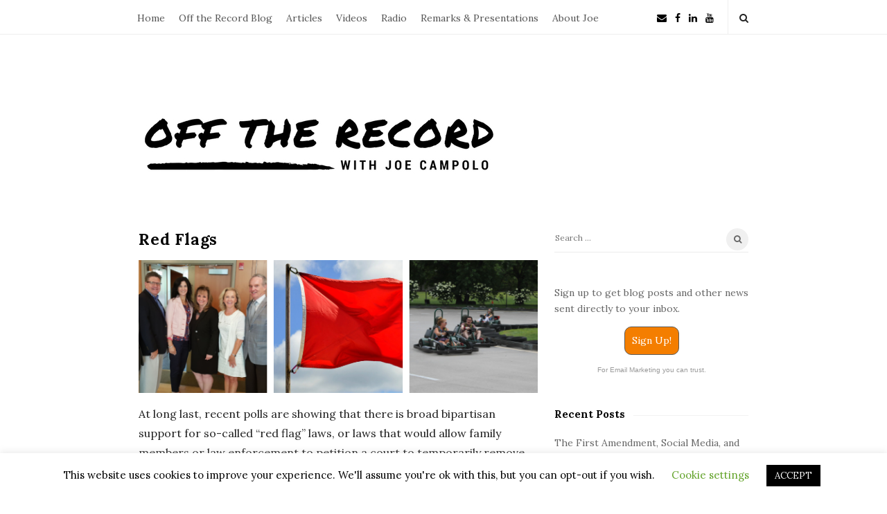

--- FILE ---
content_type: text/html; charset=UTF-8
request_url: https://joecampolo.com/2019/08/26/red-flags/
body_size: 16122
content:
<!DOCTYPE html>
<html lang="en-US" class="no-js">
	<head>
		<meta charset="UTF-8">
		<meta name="viewport" content="width=device-width, initial-scale=1, maximum-scale=1">
		<meta http-equiv="X-UA-Compatible" content="IE=edge">
		<link rel="profile" href="https://gmpg.org/xfn/11">
		<link rel="pingback" href="https://joecampolo.com/xmlrpc.php">
				<!--[if lt IE 9]>
		<script src="https://joecampolo.com/wp-content/themes/writing/js/html5.js"></script>
		<![endif]-->
		<script>(function(){document.documentElement.className='js'})();</script>

		<meta name='robots' content='index, follow, max-image-preview:large, max-snippet:-1, max-video-preview:-1' />

	<!-- This site is optimized with the Yoast SEO plugin v22.8 - https://yoast.com/wordpress/plugins/seo/ -->
	<title>Red Flags - Joe Campolo</title>
	<link rel="canonical" href="https://joecampolo.com/2019/08/26/red-flags/" />
	<meta property="og:locale" content="en_US" />
	<meta property="og:type" content="article" />
	<meta property="og:title" content="Red Flags - Joe Campolo" />
	<meta property="og:description" content="At long last, recent polls are showing that there is broad bipartisan support for so-called &#8220;red flag&#8221; laws, or laws that would allow family members or law enforcement to petition a court to temporarily remove firearms from individuals who are seen to be a risk to themselves or others. When I appeared on Jay Oliver&#8217;s show on LI News Radio shortly after the tragedies in Texas and Ohio, we discussed these proposed laws, the recent shootings, and the gun control debate. Some highlights from our discussion: An American tragedy.&nbsp;Mental health issues are no more common here than anywhere else; it is our access to guns that causes us to have the most mass shootings. That’s easy to say, but when we look at our laws and rights, it isn’t so simple to solve. American citizens have a constitutional right to possess firearms. That’s a fact. But where do we draw the line? The right to bear arms doesn’t mean right to an arsenal.&nbsp;Protecting your home with a single handgun is one thing, but no one should have a right to build an arsenal capable of murdering an entire crowd of people. To shut down or not to shut down?&nbsp;As 8chan [&hellip;]" />
	<meta property="og:url" content="https://joecampolo.com/2019/08/26/red-flags/" />
	<meta property="og:site_name" content="Joe Campolo" />
	<meta property="article:published_time" content="2019-08-26T17:04:53+00:00" />
	<meta property="article:modified_time" content="2019-08-26T18:17:22+00:00" />
	<meta property="og:image" content="https://joecampolo.com/wp-content/uploads/2019/08/otr-8.26.19.png" />
	<meta property="og:image:width" content="600" />
	<meta property="og:image:height" content="200" />
	<meta property="og:image:type" content="image/png" />
	<meta name="author" content="Joe Campolo" />
	<meta name="twitter:card" content="summary_large_image" />
	<meta name="twitter:label1" content="Written by" />
	<meta name="twitter:data1" content="Joe Campolo" />
	<meta name="twitter:label2" content="Est. reading time" />
	<meta name="twitter:data2" content="4 minutes" />
	<script type="application/ld+json" class="yoast-schema-graph">{"@context":"https://schema.org","@graph":[{"@type":"WebPage","@id":"https://joecampolo.com/2019/08/26/red-flags/","url":"https://joecampolo.com/2019/08/26/red-flags/","name":"Red Flags - Joe Campolo","isPartOf":{"@id":"https://joecampolo.com/#website"},"primaryImageOfPage":{"@id":"https://joecampolo.com/2019/08/26/red-flags/#primaryimage"},"image":{"@id":"https://joecampolo.com/2019/08/26/red-flags/#primaryimage"},"thumbnailUrl":"https://joecampolo.com/wp-content/uploads/2019/08/otr-8.26.19.png","datePublished":"2019-08-26T17:04:53+00:00","dateModified":"2019-08-26T18:17:22+00:00","author":{"@id":"https://joecampolo.com/#/schema/person/c69e9e15b54bd72929e7331018bf6ad8"},"breadcrumb":{"@id":"https://joecampolo.com/2019/08/26/red-flags/#breadcrumb"},"inLanguage":"en-US","potentialAction":[{"@type":"ReadAction","target":["https://joecampolo.com/2019/08/26/red-flags/"]}]},{"@type":"ImageObject","inLanguage":"en-US","@id":"https://joecampolo.com/2019/08/26/red-flags/#primaryimage","url":"https://joecampolo.com/wp-content/uploads/2019/08/otr-8.26.19.png","contentUrl":"https://joecampolo.com/wp-content/uploads/2019/08/otr-8.26.19.png","width":600,"height":200,"caption":"otr 8.26.19"},{"@type":"BreadcrumbList","@id":"https://joecampolo.com/2019/08/26/red-flags/#breadcrumb","itemListElement":[{"@type":"ListItem","position":1,"name":"Home","item":"https://joecampolo.com/"},{"@type":"ListItem","position":2,"name":"Red Flags"}]},{"@type":"WebSite","@id":"https://joecampolo.com/#website","url":"https://joecampolo.com/","name":"Joe Campolo","description":"Off the Record with Joe Campolo","potentialAction":[{"@type":"SearchAction","target":{"@type":"EntryPoint","urlTemplate":"https://joecampolo.com/?s={search_term_string}"},"query-input":"required name=search_term_string"}],"inLanguage":"en-US"},{"@type":"Person","@id":"https://joecampolo.com/#/schema/person/c69e9e15b54bd72929e7331018bf6ad8","name":"Joe Campolo","image":{"@type":"ImageObject","inLanguage":"en-US","@id":"https://joecampolo.com/#/schema/person/image/","url":"https://secure.gravatar.com/avatar/dd408d5523c25f3de74f3edcb22b72cd?s=96&d=mm&r=g","contentUrl":"https://secure.gravatar.com/avatar/dd408d5523c25f3de74f3edcb22b72cd?s=96&d=mm&r=g","caption":"Joe Campolo"},"url":"https://joecampolo.com/author/jcadmin/"}]}</script>
	<!-- / Yoast SEO plugin. -->


<link rel='dns-prefetch' href='//fonts.googleapis.com' />
<link rel="alternate" type="application/rss+xml" title="Joe Campolo &raquo; Feed" href="https://joecampolo.com/feed/" />
<link rel="alternate" type="application/rss+xml" title="Joe Campolo &raquo; Comments Feed" href="https://joecampolo.com/comments/feed/" />
<link rel="alternate" type="application/rss+xml" title="Joe Campolo &raquo; Red Flags Comments Feed" href="https://joecampolo.com/2019/08/26/red-flags/feed/" />
		<!-- This site uses the Google Analytics by ExactMetrics plugin v7.27.0 - Using Analytics tracking - https://www.exactmetrics.com/ -->
		<!-- Note: ExactMetrics is not currently configured on this site. The site owner needs to authenticate with Google Analytics in the ExactMetrics settings panel. -->
					<!-- No tracking code set -->
				<!-- / Google Analytics by ExactMetrics -->
		<script type="text/javascript">
/* <![CDATA[ */
window._wpemojiSettings = {"baseUrl":"https:\/\/s.w.org\/images\/core\/emoji\/15.0.3\/72x72\/","ext":".png","svgUrl":"https:\/\/s.w.org\/images\/core\/emoji\/15.0.3\/svg\/","svgExt":".svg","source":{"concatemoji":"https:\/\/joecampolo.com\/wp-includes\/js\/wp-emoji-release.min.js?ver=6.5.7"}};
/*! This file is auto-generated */
!function(i,n){var o,s,e;function c(e){try{var t={supportTests:e,timestamp:(new Date).valueOf()};sessionStorage.setItem(o,JSON.stringify(t))}catch(e){}}function p(e,t,n){e.clearRect(0,0,e.canvas.width,e.canvas.height),e.fillText(t,0,0);var t=new Uint32Array(e.getImageData(0,0,e.canvas.width,e.canvas.height).data),r=(e.clearRect(0,0,e.canvas.width,e.canvas.height),e.fillText(n,0,0),new Uint32Array(e.getImageData(0,0,e.canvas.width,e.canvas.height).data));return t.every(function(e,t){return e===r[t]})}function u(e,t,n){switch(t){case"flag":return n(e,"\ud83c\udff3\ufe0f\u200d\u26a7\ufe0f","\ud83c\udff3\ufe0f\u200b\u26a7\ufe0f")?!1:!n(e,"\ud83c\uddfa\ud83c\uddf3","\ud83c\uddfa\u200b\ud83c\uddf3")&&!n(e,"\ud83c\udff4\udb40\udc67\udb40\udc62\udb40\udc65\udb40\udc6e\udb40\udc67\udb40\udc7f","\ud83c\udff4\u200b\udb40\udc67\u200b\udb40\udc62\u200b\udb40\udc65\u200b\udb40\udc6e\u200b\udb40\udc67\u200b\udb40\udc7f");case"emoji":return!n(e,"\ud83d\udc26\u200d\u2b1b","\ud83d\udc26\u200b\u2b1b")}return!1}function f(e,t,n){var r="undefined"!=typeof WorkerGlobalScope&&self instanceof WorkerGlobalScope?new OffscreenCanvas(300,150):i.createElement("canvas"),a=r.getContext("2d",{willReadFrequently:!0}),o=(a.textBaseline="top",a.font="600 32px Arial",{});return e.forEach(function(e){o[e]=t(a,e,n)}),o}function t(e){var t=i.createElement("script");t.src=e,t.defer=!0,i.head.appendChild(t)}"undefined"!=typeof Promise&&(o="wpEmojiSettingsSupports",s=["flag","emoji"],n.supports={everything:!0,everythingExceptFlag:!0},e=new Promise(function(e){i.addEventListener("DOMContentLoaded",e,{once:!0})}),new Promise(function(t){var n=function(){try{var e=JSON.parse(sessionStorage.getItem(o));if("object"==typeof e&&"number"==typeof e.timestamp&&(new Date).valueOf()<e.timestamp+604800&&"object"==typeof e.supportTests)return e.supportTests}catch(e){}return null}();if(!n){if("undefined"!=typeof Worker&&"undefined"!=typeof OffscreenCanvas&&"undefined"!=typeof URL&&URL.createObjectURL&&"undefined"!=typeof Blob)try{var e="postMessage("+f.toString()+"("+[JSON.stringify(s),u.toString(),p.toString()].join(",")+"));",r=new Blob([e],{type:"text/javascript"}),a=new Worker(URL.createObjectURL(r),{name:"wpTestEmojiSupports"});return void(a.onmessage=function(e){c(n=e.data),a.terminate(),t(n)})}catch(e){}c(n=f(s,u,p))}t(n)}).then(function(e){for(var t in e)n.supports[t]=e[t],n.supports.everything=n.supports.everything&&n.supports[t],"flag"!==t&&(n.supports.everythingExceptFlag=n.supports.everythingExceptFlag&&n.supports[t]);n.supports.everythingExceptFlag=n.supports.everythingExceptFlag&&!n.supports.flag,n.DOMReady=!1,n.readyCallback=function(){n.DOMReady=!0}}).then(function(){return e}).then(function(){var e;n.supports.everything||(n.readyCallback(),(e=n.source||{}).concatemoji?t(e.concatemoji):e.wpemoji&&e.twemoji&&(t(e.twemoji),t(e.wpemoji)))}))}((window,document),window._wpemojiSettings);
/* ]]> */
</script>
<style id='wp-emoji-styles-inline-css' type='text/css'>

	img.wp-smiley, img.emoji {
		display: inline !important;
		border: none !important;
		box-shadow: none !important;
		height: 1em !important;
		width: 1em !important;
		margin: 0 0.07em !important;
		vertical-align: -0.1em !important;
		background: none !important;
		padding: 0 !important;
	}
</style>
<link rel='stylesheet' id='wp-block-library-css' href='https://joecampolo.com/wp-includes/css/dist/block-library/style.min.css?ver=6.5.7' type='text/css' media='all' />
<style id='classic-theme-styles-inline-css' type='text/css'>
/*! This file is auto-generated */
.wp-block-button__link{color:#fff;background-color:#32373c;border-radius:9999px;box-shadow:none;text-decoration:none;padding:calc(.667em + 2px) calc(1.333em + 2px);font-size:1.125em}.wp-block-file__button{background:#32373c;color:#fff;text-decoration:none}
</style>
<style id='global-styles-inline-css' type='text/css'>
body{--wp--preset--color--black: #000000;--wp--preset--color--cyan-bluish-gray: #abb8c3;--wp--preset--color--white: #ffffff;--wp--preset--color--pale-pink: #f78da7;--wp--preset--color--vivid-red: #cf2e2e;--wp--preset--color--luminous-vivid-orange: #ff6900;--wp--preset--color--luminous-vivid-amber: #fcb900;--wp--preset--color--light-green-cyan: #7bdcb5;--wp--preset--color--vivid-green-cyan: #00d084;--wp--preset--color--pale-cyan-blue: #8ed1fc;--wp--preset--color--vivid-cyan-blue: #0693e3;--wp--preset--color--vivid-purple: #9b51e0;--wp--preset--gradient--vivid-cyan-blue-to-vivid-purple: linear-gradient(135deg,rgba(6,147,227,1) 0%,rgb(155,81,224) 100%);--wp--preset--gradient--light-green-cyan-to-vivid-green-cyan: linear-gradient(135deg,rgb(122,220,180) 0%,rgb(0,208,130) 100%);--wp--preset--gradient--luminous-vivid-amber-to-luminous-vivid-orange: linear-gradient(135deg,rgba(252,185,0,1) 0%,rgba(255,105,0,1) 100%);--wp--preset--gradient--luminous-vivid-orange-to-vivid-red: linear-gradient(135deg,rgba(255,105,0,1) 0%,rgb(207,46,46) 100%);--wp--preset--gradient--very-light-gray-to-cyan-bluish-gray: linear-gradient(135deg,rgb(238,238,238) 0%,rgb(169,184,195) 100%);--wp--preset--gradient--cool-to-warm-spectrum: linear-gradient(135deg,rgb(74,234,220) 0%,rgb(151,120,209) 20%,rgb(207,42,186) 40%,rgb(238,44,130) 60%,rgb(251,105,98) 80%,rgb(254,248,76) 100%);--wp--preset--gradient--blush-light-purple: linear-gradient(135deg,rgb(255,206,236) 0%,rgb(152,150,240) 100%);--wp--preset--gradient--blush-bordeaux: linear-gradient(135deg,rgb(254,205,165) 0%,rgb(254,45,45) 50%,rgb(107,0,62) 100%);--wp--preset--gradient--luminous-dusk: linear-gradient(135deg,rgb(255,203,112) 0%,rgb(199,81,192) 50%,rgb(65,88,208) 100%);--wp--preset--gradient--pale-ocean: linear-gradient(135deg,rgb(255,245,203) 0%,rgb(182,227,212) 50%,rgb(51,167,181) 100%);--wp--preset--gradient--electric-grass: linear-gradient(135deg,rgb(202,248,128) 0%,rgb(113,206,126) 100%);--wp--preset--gradient--midnight: linear-gradient(135deg,rgb(2,3,129) 0%,rgb(40,116,252) 100%);--wp--preset--font-size--small: 13px;--wp--preset--font-size--medium: 20px;--wp--preset--font-size--large: 36px;--wp--preset--font-size--x-large: 42px;--wp--preset--spacing--20: 0.44rem;--wp--preset--spacing--30: 0.67rem;--wp--preset--spacing--40: 1rem;--wp--preset--spacing--50: 1.5rem;--wp--preset--spacing--60: 2.25rem;--wp--preset--spacing--70: 3.38rem;--wp--preset--spacing--80: 5.06rem;--wp--preset--shadow--natural: 6px 6px 9px rgba(0, 0, 0, 0.2);--wp--preset--shadow--deep: 12px 12px 50px rgba(0, 0, 0, 0.4);--wp--preset--shadow--sharp: 6px 6px 0px rgba(0, 0, 0, 0.2);--wp--preset--shadow--outlined: 6px 6px 0px -3px rgba(255, 255, 255, 1), 6px 6px rgba(0, 0, 0, 1);--wp--preset--shadow--crisp: 6px 6px 0px rgba(0, 0, 0, 1);}:where(.is-layout-flex){gap: 0.5em;}:where(.is-layout-grid){gap: 0.5em;}body .is-layout-flex{display: flex;}body .is-layout-flex{flex-wrap: wrap;align-items: center;}body .is-layout-flex > *{margin: 0;}body .is-layout-grid{display: grid;}body .is-layout-grid > *{margin: 0;}:where(.wp-block-columns.is-layout-flex){gap: 2em;}:where(.wp-block-columns.is-layout-grid){gap: 2em;}:where(.wp-block-post-template.is-layout-flex){gap: 1.25em;}:where(.wp-block-post-template.is-layout-grid){gap: 1.25em;}.has-black-color{color: var(--wp--preset--color--black) !important;}.has-cyan-bluish-gray-color{color: var(--wp--preset--color--cyan-bluish-gray) !important;}.has-white-color{color: var(--wp--preset--color--white) !important;}.has-pale-pink-color{color: var(--wp--preset--color--pale-pink) !important;}.has-vivid-red-color{color: var(--wp--preset--color--vivid-red) !important;}.has-luminous-vivid-orange-color{color: var(--wp--preset--color--luminous-vivid-orange) !important;}.has-luminous-vivid-amber-color{color: var(--wp--preset--color--luminous-vivid-amber) !important;}.has-light-green-cyan-color{color: var(--wp--preset--color--light-green-cyan) !important;}.has-vivid-green-cyan-color{color: var(--wp--preset--color--vivid-green-cyan) !important;}.has-pale-cyan-blue-color{color: var(--wp--preset--color--pale-cyan-blue) !important;}.has-vivid-cyan-blue-color{color: var(--wp--preset--color--vivid-cyan-blue) !important;}.has-vivid-purple-color{color: var(--wp--preset--color--vivid-purple) !important;}.has-black-background-color{background-color: var(--wp--preset--color--black) !important;}.has-cyan-bluish-gray-background-color{background-color: var(--wp--preset--color--cyan-bluish-gray) !important;}.has-white-background-color{background-color: var(--wp--preset--color--white) !important;}.has-pale-pink-background-color{background-color: var(--wp--preset--color--pale-pink) !important;}.has-vivid-red-background-color{background-color: var(--wp--preset--color--vivid-red) !important;}.has-luminous-vivid-orange-background-color{background-color: var(--wp--preset--color--luminous-vivid-orange) !important;}.has-luminous-vivid-amber-background-color{background-color: var(--wp--preset--color--luminous-vivid-amber) !important;}.has-light-green-cyan-background-color{background-color: var(--wp--preset--color--light-green-cyan) !important;}.has-vivid-green-cyan-background-color{background-color: var(--wp--preset--color--vivid-green-cyan) !important;}.has-pale-cyan-blue-background-color{background-color: var(--wp--preset--color--pale-cyan-blue) !important;}.has-vivid-cyan-blue-background-color{background-color: var(--wp--preset--color--vivid-cyan-blue) !important;}.has-vivid-purple-background-color{background-color: var(--wp--preset--color--vivid-purple) !important;}.has-black-border-color{border-color: var(--wp--preset--color--black) !important;}.has-cyan-bluish-gray-border-color{border-color: var(--wp--preset--color--cyan-bluish-gray) !important;}.has-white-border-color{border-color: var(--wp--preset--color--white) !important;}.has-pale-pink-border-color{border-color: var(--wp--preset--color--pale-pink) !important;}.has-vivid-red-border-color{border-color: var(--wp--preset--color--vivid-red) !important;}.has-luminous-vivid-orange-border-color{border-color: var(--wp--preset--color--luminous-vivid-orange) !important;}.has-luminous-vivid-amber-border-color{border-color: var(--wp--preset--color--luminous-vivid-amber) !important;}.has-light-green-cyan-border-color{border-color: var(--wp--preset--color--light-green-cyan) !important;}.has-vivid-green-cyan-border-color{border-color: var(--wp--preset--color--vivid-green-cyan) !important;}.has-pale-cyan-blue-border-color{border-color: var(--wp--preset--color--pale-cyan-blue) !important;}.has-vivid-cyan-blue-border-color{border-color: var(--wp--preset--color--vivid-cyan-blue) !important;}.has-vivid-purple-border-color{border-color: var(--wp--preset--color--vivid-purple) !important;}.has-vivid-cyan-blue-to-vivid-purple-gradient-background{background: var(--wp--preset--gradient--vivid-cyan-blue-to-vivid-purple) !important;}.has-light-green-cyan-to-vivid-green-cyan-gradient-background{background: var(--wp--preset--gradient--light-green-cyan-to-vivid-green-cyan) !important;}.has-luminous-vivid-amber-to-luminous-vivid-orange-gradient-background{background: var(--wp--preset--gradient--luminous-vivid-amber-to-luminous-vivid-orange) !important;}.has-luminous-vivid-orange-to-vivid-red-gradient-background{background: var(--wp--preset--gradient--luminous-vivid-orange-to-vivid-red) !important;}.has-very-light-gray-to-cyan-bluish-gray-gradient-background{background: var(--wp--preset--gradient--very-light-gray-to-cyan-bluish-gray) !important;}.has-cool-to-warm-spectrum-gradient-background{background: var(--wp--preset--gradient--cool-to-warm-spectrum) !important;}.has-blush-light-purple-gradient-background{background: var(--wp--preset--gradient--blush-light-purple) !important;}.has-blush-bordeaux-gradient-background{background: var(--wp--preset--gradient--blush-bordeaux) !important;}.has-luminous-dusk-gradient-background{background: var(--wp--preset--gradient--luminous-dusk) !important;}.has-pale-ocean-gradient-background{background: var(--wp--preset--gradient--pale-ocean) !important;}.has-electric-grass-gradient-background{background: var(--wp--preset--gradient--electric-grass) !important;}.has-midnight-gradient-background{background: var(--wp--preset--gradient--midnight) !important;}.has-small-font-size{font-size: var(--wp--preset--font-size--small) !important;}.has-medium-font-size{font-size: var(--wp--preset--font-size--medium) !important;}.has-large-font-size{font-size: var(--wp--preset--font-size--large) !important;}.has-x-large-font-size{font-size: var(--wp--preset--font-size--x-large) !important;}
.wp-block-navigation a:where(:not(.wp-element-button)){color: inherit;}
:where(.wp-block-post-template.is-layout-flex){gap: 1.25em;}:where(.wp-block-post-template.is-layout-grid){gap: 1.25em;}
:where(.wp-block-columns.is-layout-flex){gap: 2em;}:where(.wp-block-columns.is-layout-grid){gap: 2em;}
.wp-block-pullquote{font-size: 1.5em;line-height: 1.6;}
</style>
<link rel='stylesheet' id='cookie-law-info-css' href='https://joecampolo.com/wp-content/plugins/cookie-law-info/legacy/public/css/cookie-law-info-public.css?ver=3.2.4' type='text/css' media='all' />
<link rel='stylesheet' id='cookie-law-info-gdpr-css' href='https://joecampolo.com/wp-content/plugins/cookie-law-info/legacy/public/css/cookie-law-info-gdpr.css?ver=3.2.4' type='text/css' media='all' />
<link rel='stylesheet' id='asalah-lora-css' href='https://fonts.googleapis.com/css?family=Lora%3A400%2C700&#038;subset=latin%2Clatin-ext&#038;ver=6.5.7' type='text/css' media='all' />
<link rel='stylesheet' id='genericons-css' href='https://joecampolo.com/wp-content/themes/writing/genericons/genericons.css?ver=3.2' type='text/css' media='all' />
<link rel='stylesheet' id='bootstrap-css' href='https://joecampolo.com/wp-content/themes/writing/framework/bootstrap/css/bootstrap.css?ver=1' type='text/css' media='all' />
<link rel='stylesheet' id='fontawesome-css' href='https://joecampolo.com/wp-content/themes/writing/framework/font-awesome/css/font-awesome.min.css?ver=1' type='text/css' media='all' />
<link rel='stylesheet' id='asalah-plugins-css' href='https://joecampolo.com/wp-content/themes/writing/pluginstyle.css?ver=1' type='text/css' media='all' />
<link rel='stylesheet' id='asalah-style-css' href='https://joecampolo.com/wp-content/themes/writing-child/style.css?ver=6.5.7' type='text/css' media='all' />
<!--[if lt IE 9]>
<link rel='stylesheet' id='asalah-ie-css' href='https://joecampolo.com/wp-content/themes/writing/css/ie.css?ver=6.5.7' type='text/css' media='all' />
<![endif]-->
<script type="text/javascript" src="https://joecampolo.com/wp-includes/js/jquery/jquery.min.js?ver=3.7.1" id="jquery-core-js"></script>
<script type="text/javascript" src="https://joecampolo.com/wp-includes/js/jquery/jquery-migrate.min.js?ver=3.4.1" id="jquery-migrate-js"></script>
<script type="text/javascript" id="cookie-law-info-js-extra">
/* <![CDATA[ */
var Cli_Data = {"nn_cookie_ids":[],"cookielist":[],"non_necessary_cookies":[],"ccpaEnabled":"","ccpaRegionBased":"","ccpaBarEnabled":"","strictlyEnabled":["necessary","obligatoire"],"ccpaType":"gdpr","js_blocking":"","custom_integration":"","triggerDomRefresh":"","secure_cookies":""};
var cli_cookiebar_settings = {"animate_speed_hide":"500","animate_speed_show":"500","background":"#FFF","border":"#b1a6a6c2","border_on":"","button_1_button_colour":"#000","button_1_button_hover":"#000000","button_1_link_colour":"#fff","button_1_as_button":"1","button_1_new_win":"","button_2_button_colour":"#333","button_2_button_hover":"#292929","button_2_link_colour":"#444","button_2_as_button":"","button_2_hidebar":"","button_3_button_colour":"#000","button_3_button_hover":"#000000","button_3_link_colour":"#fff","button_3_as_button":"1","button_3_new_win":"","button_4_button_colour":"#000","button_4_button_hover":"#000000","button_4_link_colour":"#62a329","button_4_as_button":"","button_7_button_colour":"#61a229","button_7_button_hover":"#4e8221","button_7_link_colour":"#fff","button_7_as_button":"1","button_7_new_win":"","font_family":"inherit","header_fix":"","notify_animate_hide":"1","notify_animate_show":"","notify_div_id":"#cookie-law-info-bar","notify_position_horizontal":"right","notify_position_vertical":"bottom","scroll_close":"","scroll_close_reload":"","accept_close_reload":"","reject_close_reload":"","showagain_tab":"1","showagain_background":"#fff","showagain_border":"#000","showagain_div_id":"#cookie-law-info-again","showagain_x_position":"100px","text":"#000","show_once_yn":"","show_once":"10000","logging_on":"","as_popup":"","popup_overlay":"1","bar_heading_text":"","cookie_bar_as":"banner","popup_showagain_position":"bottom-right","widget_position":"left"};
var log_object = {"ajax_url":"https:\/\/joecampolo.com\/wp-admin\/admin-ajax.php"};
/* ]]> */
</script>
<script type="text/javascript" src="https://joecampolo.com/wp-content/plugins/cookie-law-info/legacy/public/js/cookie-law-info-public.js?ver=3.2.4" id="cookie-law-info-js"></script>
<script type="text/javascript" src="https://joecampolo.com/wp-content/themes/writing/js/modernizr.js?ver=1" id="asalah-modernizr-js"></script>
<link rel="https://api.w.org/" href="https://joecampolo.com/wp-json/" /><link rel="alternate" type="application/json" href="https://joecampolo.com/wp-json/wp/v2/posts/730" /><link rel="EditURI" type="application/rsd+xml" title="RSD" href="https://joecampolo.com/xmlrpc.php?rsd" />
<meta name="generator" content="WordPress 6.5.7" />
<link rel='shortlink' href='https://joecampolo.com/?p=730' />
<link rel="alternate" type="application/json+oembed" href="https://joecampolo.com/wp-json/oembed/1.0/embed?url=https%3A%2F%2Fjoecampolo.com%2F2019%2F08%2F26%2Fred-flags%2F" />
<link rel="alternate" type="text/xml+oembed" href="https://joecampolo.com/wp-json/oembed/1.0/embed?url=https%3A%2F%2Fjoecampolo.com%2F2019%2F08%2F26%2Fred-flags%2F&#038;format=xml" />
<style type="text/css" id="asalah_custom_style_code">@media screen and (min-width: 910px) {.container { width:910px; }}@media screen and (min-width: 1081px) {.wp-block-image.alignwide {margin-left: -85px;margin-right: -85px;}}@media screen and (max-width: 1080px) {.wp-block-image.alignwide,
									  .wp-block-embed.alignwide,
									  .wp-block-cover-image.alignwide,
									  .wp-block-cover.alignwide {margin-left: -45px;margin-right: -45px;}}@media screen and (max-width: 1010px) {.wp-block-image.alignwide,
									  .wp-block-embed.alignwide,
									  .wp-block-cover-image.alignwide,
									  .wp-block-cover.alignwide {margin-left: -25px;margin-right: -25px;}}@media screen and (max-width: 970px) {.wp-block-image.alignwide,
									  .wp-block-embed.alignwide,
									  .wp-block-cover-image.alignwide,
									  .wp-block-cover.alignwide {margin-left: 0px;margin-right: 0px;}}@media screen and (max-width: 910px) {.wp-block-image.alignwide,
									  .wp-block-embed.alignwide,
									  .wp-block-cover-image.alignwide,
									  .wp-block-cover.alignwide {margin-left: -45px;margin-right: -45px;}}@media screen and (max-width: 798px) {.wp-block-image.alignwide,
									  .wp-block-embed.alignwide,
									  .wp-block-cover-image.alignwide,
									  .wp-block-cover.alignwide {margin-left: 0px;margin-right: 0px;}}@media screen and (min-width: 992px) {.container {width: 910px;}.main_content.col-md-9.pull-right {padding-right: 15px;padding-left: 30px;}.side_content.col-md-3 {padding-left: 0;width: 295px;}.side_content.col-md-3.pull-left {padding-left: 15px;padding-right: 0;}}</style><link rel="icon" href="https://joecampolo.com/wp-content/uploads/2020/06/favicon-1-50x50.png" sizes="32x32" />
<link rel="icon" href="https://joecampolo.com/wp-content/uploads/2020/06/favicon-1.png" sizes="192x192" />
<link rel="apple-touch-icon" href="https://joecampolo.com/wp-content/uploads/2020/06/favicon-1.png" />
<meta name="msapplication-TileImage" content="https://joecampolo.com/wp-content/uploads/2020/06/favicon-1.png" />
	</head>
		<body data-rsssl=1 class="post-template-default single single-post postid-730 single-format-standard wp-embed-responsive">

					<!-- Load facebook SDK -->
			<div id="fb-root"></div>
			<script>
			jQuery(document).ready(function() {
								
					(function(d, s, id){
			     var js, fjs = d.getElementsByTagName(s)[0];
			     if (d.getElementById(id)) {return;}
			     js = d.createElement(s); js.id = id; js.async = true;
			     js.src = "//connect.facebook.net/en_US/sdk.js#xfbml=1&version=v2.11";
			     fjs.parentNode.insertBefore(js, fjs);
			   }(document, 'script', 'facebook-jssdk'));
			 });
			</script>
		    <!-- End Load facebook SDK -->
				<div id="page" class="hfeed site">

			<!-- start site main container -->
			<div class="site_main_container">
				<!-- header -->
					<header class="site_header">

						<!-- top menu area -->
								<div class="top_menu_wrapper">
			<div class="container">
				<div class="mobile_menu_button">
											<span class="mobile_menu_text">Menu</span>
											<div class="writing_mobile_icon"><span></span><span></span><span></span></div>
				</div><!-- end mobile_menu_button -->
							<div class="top_header_items_holder">
											<div class="main_menu pull-left">
							<div class="main_nav"><ul id="menu-main-navigation" class="nav navbar-nav"><li id="menu-item-88" class="menu-item menu-item-type-post_type menu-item-object-page menu-item-home menu-item-88 default_menu"><a href="https://joecampolo.com/">Home</a></li>
<li id="menu-item-788" class="menu-item menu-item-type-post_type menu-item-object-page menu-item-788 default_menu"><a href="https://joecampolo.com/off-the-record-2/">Off the Record Blog</a></li>
<li id="menu-item-33" class="menu-item menu-item-type-post_type menu-item-object-page menu-item-33 default_menu"><a href="https://joecampolo.com/articles/">Articles</a></li>
<li id="menu-item-390" class="menu-item menu-item-type-taxonomy menu-item-object-category menu-item-390 default_menu"><a href="https://joecampolo.com/category/videos/">Videos</a></li>
<li id="menu-item-288" class="menu-item menu-item-type-post_type menu-item-object-page menu-item-288 default_menu"><a href="https://joecampolo.com/radio/">Radio</a></li>
<li id="menu-item-531" class="menu-item menu-item-type-taxonomy menu-item-object-category menu-item-531 default_menu"><a href="https://joecampolo.com/category/remarks-presentations/">Remarks &#038; Presentations</a></li>
<li id="menu-item-36" class="menu-item menu-item-type-post_type menu-item-object-page menu-item-36 default_menu"><a href="https://joecampolo.com/about-joe-campolo/">About Joe</a></li>
</ul></div>						</div>
											<div class="header_icons pull-right text_right">

							<!-- start header social icons --> <div class="social_icons_list header_social_icons pull-left"><a rel="nofollow" data-custom="true" target="_blank" aria-label="facebook" href="https://www.facebook.com/cmmllp/" title="Facebook" class="social_icon social_facebook social_icon_facebook"><i class="fa fa-facebook"></i></a><a rel="nofollow" data-custom="true" target="_blank" aria-label="linkedin" href="https://www.linkedin.com/in/joe-campolo-37094a3/" title="Linked In" class="social_icon social_linkedin social_icon_linkedin"><i class="fa fa-linkedin"></i></a><a rel="nofollow" data-custom="true" target="_blank" aria-label="youtube" href="https://www.youtube.com/channel/UClsPitNL6f_mVgAqCN8cEcw" title="Youtube" class="social_icon social_youtube social_icon_youtube"><i class="fa fa-youtube"></i></a></div> <!-- end header social icons --> 								<!-- start search box -->
								<div class="header_search pull-right">
									<form class="search clearfix animated searchHelperFade" method="get" id="searchform" action="https://joecampolo.com/">
	<input class="col-md-12 search_text" id="appendedInputButton" placeholder="Hit enter to search" type="text" aria-label="Search" name="s">
	<input type="hidden" name="post_type" value="post" />
	<i class="fa fa-search"><input type="submit" aria-label="search button" class="search_submit" id="searchsubmit" value="" /></i>
</form>
								</div>
								<!-- end search box -->
													</div>
									</div> <!-- end .top_header_items_holder -->
			</div> <!-- end container -->
		</div>
								<!-- header logo wrapper -->
						<div class="header_logo_wrapper  ">
							<div class="container">
										<div class="logo_wrapper">
						<a class="asalah_logo default_logo retina_logo" title="Joe Campolo" href="https://joecampolo.com/" rel="home">
					<img  src="https://joecampolo.com/wp-content/uploads/2017/12/Off-the-record-white-background-1.jpg"  class="site_logo img-responsive site_logo_image pull-left clearfix" alt="Joe Campolo" />
				</a>
									<!-- Site name for screen-reader-text -->
					<h2 class="screen-reader-text site_logo site-title pull-left clearfix">Joe Campolo</h2>
							</div> <!-- logo_wrapper -->
									</div><!-- end container -->
						</div><!-- end .header_logo_wrapper -->

											</header><!-- header -->

				<!-- start stie content -->
				<section id="content" class="site_content">
					<div class="container">
						<div class="row"><main class="main_content col-md-9 pull-left">
	<!-- Start blog single wrapper div -->
	<div class="blog_posts_wrapper blog_single blog_posts_single">
		<div id="post-730" class="blog_post_container post-730 post type-post status-publish format-standard has-post-thumbnail hentry category-off-the-record" >

				<div class="blog_post clearfix">
					<div class="blog_post_title">
				<h1 class="entry-title title post_title">Red Flags</h1>			</div><!-- end blog_post_title -->
					<!-- Start entry-content div -->
				<div class="entry-content blog_post_text blog_post_description">
				
<div class="wp-block-image"><figure class="aligncenter"><img decoding="async" width="600" height="200" src="https://joecampolo.com/wp-content/uploads/2019/08/otr-8.26.19.png" alt="otr 8.26.19" class="wp-image-735" srcset="https://joecampolo.com/wp-content/uploads/2019/08/otr-8.26.19.png 600w, https://joecampolo.com/wp-content/uploads/2019/08/otr-8.26.19-300x100.png 300w" sizes="(max-width: 600px) 100vw, 600px" /></figure></div>



<p></p>



<p>At long last, recent polls are showing that there is broad bipartisan support for so-called &#8220;red flag&#8221; laws, or laws that would allow family members or law enforcement to petition a court to temporarily remove firearms from individuals who are seen to be a risk to themselves or others. When I appeared on Jay Oliver&#8217;s show on LI News Radio shortly after the tragedies in Texas and Ohio, we discussed these proposed laws, the recent shootings, and the gun control debate.</p>



<p>Some highlights from our discussion: </p>



<ul><li><strong>An American tragedy.</strong>&nbsp;Mental health issues are no more common here than anywhere else; it is our access to guns that causes us to have the most mass shootings. That’s easy to say, but when we look at our laws and rights, it isn’t so simple to solve. American citizens have a constitutional right to possess firearms. That’s a fact. But where do we draw the line?</li><li><strong>The right to bear arms doesn’t mean right to an arsenal.&nbsp;</strong>Protecting your home with a single handgun is one thing, but no one should have a right to build an arsenal capable of murdering an entire crowd of people.</li><li><strong>To shut down or not to shut down?</strong>&nbsp;As 8chan fuels the fire of hatred and violence, one side of the argument is to shut it down. But some disagree – the devil you know is better than the devil you don’t. Members of law enforcement have opined that it might be better to leave 8chan in place, because while the hatred is virulent, it’s out in the open. If you drive would-be perpetrators underground, by the time anyone is aware of what’s happening, it may be too late. Shutting these sites down is a double-edged sword.</li><li><strong>Bipartisan support is critical.</strong>&nbsp;Mass shootings continue to be frighteningly common, and we need a solution. The only way we will get anywhere is with bi-partisan support. The &#8220;red flag&#8221; concept is gaining traction, but how do we decide what is and is not a red flag? We’re going in the right direction, but we have quite a way to go before this is resolved.&nbsp;</li></ul>



<p><a href="https://soundcloud.com/jvcbroadcasting/joe-campolo-of-campolo-middleton-mccormick-live-on-li-in-the-am-w-jay-oliver-8-8-19">Here</a> is a link to the full radio show if you&#8217;d like to hear more. </p>



<p><strong>WINE OF THE WEEK</strong></p>



<div class="wp-block-image"><figure class="alignright is-resized"><img decoding="async" src="https://joecampolo.com/wp-content/uploads/2019/08/pavone.png" alt="" class="wp-image-731" width="40" height="145" srcset="https://joecampolo.com/wp-content/uploads/2019/08/pavone.png 165w, https://joecampolo.com/wp-content/uploads/2019/08/pavone-83x300.png 83w, https://joecampolo.com/wp-content/uploads/2019/08/pavone-110x400.png 110w" sizes="(max-width: 40px) 100vw, 40px" /></figure></div>



<p><a rel="noreferrer noopener" href="https://www.vivino.com/pavone-napa-valley-chardonnay/w/7119221?year=2015" target="_blank">Pavone Chardonnay, Russian River Valley, 2015 ($23.99):</a>&nbsp;If you’re looking for a classic California Chardonnay, look no further than this gem. It’s a refreshing blend of sweet pear and honeydew melon with a hint of floral, combined with a smooth pear and vanilla with a hint of butterscotch. Delicious! </p>



<p><strong>AROUND TOWN</strong></p>



<div class="wp-block-image"><figure class="alignleft is-resized"><img loading="lazy" decoding="async" src="https://joecampolo.com/wp-content/uploads/2019/08/LIRPC-Photo-7-11-19--1024x576.jpg" alt="" class="wp-image-732" width="288" height="161" srcset="https://joecampolo.com/wp-content/uploads/2019/08/LIRPC-Photo-7-11-19--1024x576.jpg 1024w, https://joecampolo.com/wp-content/uploads/2019/08/LIRPC-Photo-7-11-19--300x169.jpg 300w, https://joecampolo.com/wp-content/uploads/2019/08/LIRPC-Photo-7-11-19--768x432.jpg 768w, https://joecampolo.com/wp-content/uploads/2019/08/LIRPC-Photo-7-11-19--711x400.jpg 711w" sizes="(max-width: 288px) 100vw, 288px" /></figure></div>



<p><strong>Plans in Motion</strong>&nbsp;– I’m thrilled that last month, as part of a strategic regional business initiative spearheaded by&nbsp;<a rel="noreferrer noopener" href="https://www.hia-li.org/" target="_blank">HIA-LI</a>, the&nbsp;<a rel="noreferrer noopener" href="https://lirpc.org/" target="_blank">Long Island Regional Planning Council</a>&nbsp;approved consulting services to advance development of a new workforce training center at the Long Island Innovation Park at Hauppauge (formerly known as the Hauppauge Industrial Park). This newly designated “project of regional significance” makes the Park eligible for a host of grants and investment at a state level. Recognition of the tremendous economic impact of the Park is long overdue, and I’m grateful to the LIRPC for believing in our important work.&nbsp; </p>



<p><strong>Harnessing Support</strong>&nbsp;– I enjoyed a terrific lunch at&nbsp;<a rel="noreferrer noopener" href="http://restaurantmario.com/menu.html" target="_blank">Mario’s</a>&nbsp;recently with my good friends and clients&nbsp;<a rel="noreferrer noopener" href="https://www.linkedin.com/in/johnmiller001/" target="_blank">John Miller</a>&nbsp;of the&nbsp;<a rel="noreferrer noopener" href="https://www.guidedog.org/Default.aspx" target="_blank">Guide Dog Foundation</a><strong>&nbsp;</strong>and&nbsp;<a rel="noreferrer noopener" href="https://www.vetdogs.org/" target="_blank">America’s VetDogs</a>&nbsp;and&nbsp;<a rel="noreferrer noopener" href="https://www.linkedin.com/in/alangiaimis/" target="_blank">Al Giaimis</a>&nbsp;of&nbsp;<a rel="noreferrer noopener" href="https://www.signatureny.com/" target="_blank">Signature Bank</a>. I’m a new board member of GDF/VetDogs and Al is a longtime volunteer, so we enjoyed a productive discussion about how to strengthen business and philanthropic relationships. I look forward to working with both of them on these organizations’ critical work. </p>



<p><strong>We Are Family&nbsp;</strong>– On August 16, per CMM tradition, we closed the office at noon so our whole team and their families could enjoy the day together for a summer barbecue. We gathered at Country Fair Entertainment Park for summer food and drinks, games, face-painting, music, and some friendly competition. I’m always overwhelmed with a sense of pride when everyone’s beautiful families come together to celebrate. What a fantastic way to cap off a great summer.&nbsp; </p>



<figure class="wp-block-image"><img loading="lazy" decoding="async" width="1024" height="512" src="https://joecampolo.com/wp-content/uploads/2019/08/CMM-bbq-1024x512.png" alt="" class="wp-image-733" srcset="https://joecampolo.com/wp-content/uploads/2019/08/CMM-bbq.png 1024w, https://joecampolo.com/wp-content/uploads/2019/08/CMM-bbq-300x150.png 300w, https://joecampolo.com/wp-content/uploads/2019/08/CMM-bbq-768x384.png 768w, https://joecampolo.com/wp-content/uploads/2019/08/CMM-bbq-800x400.png 800w" sizes="(max-width: 1024px) 100vw, 1024px" /></figure>



<p><strong>Looking Ahead&nbsp;</strong>– How do you close the gap between results planned and results delivered? Join us on October 16 in our training center in Ronkonkoma for “<a rel="noreferrer noopener" href="https://www.eventbrite.com/e/execution-the-art-of-getting-things-done-tickets-66587110841" target="_blank">Execution: The Art of Getting Things Done</a>,” my take on Larry Bossidy and Ram Charan’s bestseller&nbsp;<em>Execution</em>. (Thanks to my friends at&nbsp;<a rel="noreferrer noopener" href="http://www.hkmassociates.com/" target="_blank">HKM Associates</a>&nbsp;and&nbsp;<a rel="noreferrer noopener" href="http://www.mfbcpa.com/" target="_blank">Markowitz, Fenelon &amp; Bank, LLP</a>&nbsp;for sponsoring.) We’ll take an in-depth look at how to get out there every day and implement the strategies to get things done. CMM Academy has provided a linear series of events for Long Island business leaders – from advanced negotiation to Marine Corps leadership principles to the management strategies of GE’s Jack Welch. Execution is the natural progression of these lessons, because no matter what we say or what we think, what truly matters is what we do.</p>



<p>I hope to see you there! </p>
<script type="text/javascript">(function(){var XHR = ( "onload" in new XMLHttpRequest() ) ? XMLHttpRequest : XDomainRequest;var xhr = new XHR();var url = "https://joecampolo.com/wp-admin/admin-ajax.php?action=ajax-hits-counter-increment&post_id=730&t=" + ( parseInt( new Date().getTime() ) ) + "&r=" + ( parseInt( Math.random() * 100000 ) );xhr.open("GET", url, true);xhr.setRequestHeader( "Cache-Control", "no-cache" );xhr.setRequestHeader( "Content-Type", "application/json" );xhr.timeout = 60000;xhr.send();xhr.onreadystatechange = function(){if( this.readyState != 4 ){return;}if( this.status && this.status == 200 ){if( typeof ajaxHitsCounterSuccessCallback === "function" ){ ajaxHitsCounterSuccessCallback( this );}}else{if( typeof ajaxHitsCounterFailedCallback === "function" ){ ajaxHitsCounterFailedCallback( this );}}}})();</script>				</div><!-- end entry-content div -->
					
					<div class="blog_post_control clearfix">

				        <div class="blog_post_control_item blog_post_share">
        	<span class="share_item share_sign"><i class="fa fa-share "></i></span>

					        	<span class="social_share_item_wrapper"><a rel="nofollow" aria-label="facebook" href="https://www.facebook.com/sharer/sharer.php?u=https://joecampolo.com/2019/08/26/red-flags/" class="share_item share_item_social share_facebook" onclick="window.open('https://www.facebook.com/sharer/sharer.php?u=https://joecampolo.com/2019/08/26/red-flags/', 'facebook-share-dialog', 'width=626,height=436');
                                return false;"><i class="fa fa-facebook"></i></a></span>
					
					        	<span class="social_share_item_wrapper"><a rel="nofollow" aria-label="twitter" href="https://twitter.com/share?url=https://joecampolo.com/2019/08/26/red-flags/" target="_blank" class="share_item share_item_social share_twitter"><i class="fa fa-twitter"></i></a></span>
					
					        	<span class="social_share_item_wrapper"><a rel="nofollow" aria-label="gplus" href="https://plus.google.com/share?url=https://joecampolo.com/2019/08/26/red-flags/" onclick="javascript:window.open(this.href,
                                        '', 'menubar=no,toolbar=no,resizable=yes,scrollbars=yes,height=600,width=600');
                                return false;" class="share_item share_item_social share_googleplus"><i class="fa fa-google-plus"></i></a></span>
					
					        	<span class="social_share_item_wrapper"><a rel="nofollow" aria-label="linkedin" href="https://www.linkedin.com/shareArticle?mini=true&amp;url=https://joecampolo.com/2019/08/26/red-flags/" target="_blank" class="share_item share_item_social share_linkedin"><i class="fa fa-linkedin"></i></a></span>
					
					        	<span class="social_share_item_wrapper"><a rel="nofollow" aria-label="pinterest" href="https://www.pinterest.com/pin/create/button/?url=https://joecampolo.com/2019/08/26/red-flags/&amp;media=https://joecampolo.com/wp-content/uploads/2019/08/otr-8.26.19.png&amp;description=Red%20Flags" class="share_item share_item_social share_pinterest" target="_blank"><i class="fa fa-pinterest"></i></a></span>
					
					
					
					
										
										
										
					
					
					
        </div>
        			</div><!-- end blog_post_control -->
		
		</div><!-- end blog_post -->
	</div><!-- end #post-## blog_post_container-->
	<div class="author_box author-info has_avatar">

			<div class="author-avatar">
			<a class="author-link" href="https://joecampolo.com/author/jcadmin/" rel="author">
			<img alt='Avatar for Joe Campolo' title='Gravatar for Joe Campolo' src='https://secure.gravatar.com/avatar/dd408d5523c25f3de74f3edcb22b72cd?s=80&#038;d=mm&#038;r=g' srcset='https://secure.gravatar.com/avatar/dd408d5523c25f3de74f3edcb22b72cd?s=160&#038;d=mm&#038;r=g 2x' class='avatar avatar-80 photo' height='80' width='80' loading='lazy' decoding='async'/>			</a>
		</div><!-- .author-avatar -->
	
	<div class="author-description author_text">

		<h3 class="author-title">
			<a class="author-link" href="https://joecampolo.com/author/jcadmin/" rel="author">
			Joe Campolo			</a>
		</h3>

		<p class="author-bio">
					</p><!-- .author-bio -->

				</div><!-- .author-description -->
</div><!-- .author-info -->
<section class='post_navigation'><div class='row'><h3 class="screen-reader-text">Post Navigation</h3>				<div class="post_navigation_item post_navigation_prev has_post_thumbnail  col-md-6">
					<a class="post_navigation_arrow" href="https://joecampolo.com/2019/07/30/20-veterans-a-day/" title="20 Veterans a Day" rel="prev">
					<i class="fa fa-angle-double-left"></i>
					</a>
					<div class="post_thumbnail_wrapper">
						<a href="https://joecampolo.com/2019/07/30/20-veterans-a-day/" title="20 Veterans a Day" rel="prev">
													<img width="60" height="20" src="https://joecampolo.com/wp-content/uploads/2019/07/otr-7.30.19.png" class="img-responsive wp-post-image" alt="Off the record" srcset=" " decoding="async" loading="lazy" />												</a>
					</div>
					<div class="post_info_wrapper">
						<a href="https://joecampolo.com/2019/07/30/20-veterans-a-day/" title="20 Veterans a Day" rel="prev">
						<span class="post_navigation_title title">Previous Post:</span>
						</a>
						<h4 class="title post_title"><a href="https://joecampolo.com/2019/07/30/20-veterans-a-day/">20 Veterans a Day</a></h4>
						<p></p>
					</div>
				</div>
								<div class="post_navigation_item post_navigation_next has_post_thumbnail pull-right col-md-6">
					<a class="post_navigation_arrow" href="https://joecampolo.com/2019/08/29/when-to-call-it-quits-in-negotiation/" title="When to Call it Quits in Negotiation" rel="next">
					<i class="fa fa-angle-double-right"></i>
					</a>
					<div class="post_thumbnail_wrapper">
						<a href="https://joecampolo.com/2019/08/29/when-to-call-it-quits-in-negotiation/" title="When to Call it Quits in Negotiation" rel="next">
													<img width="60" height="36" src="https://joecampolo.com/wp-content/uploads/2019/08/NEW-4.9.19-featured-images-22.jpg" class="img-responsive wp-post-image" alt="Discussion" srcset=" " decoding="async" loading="lazy" />												</a>
					</div>
					<div class="post_info_wrapper">
						<a href="https://joecampolo.com/2019/08/29/when-to-call-it-quits-in-negotiation/" title="When to Call it Quits in Negotiation" rel="next">
						<span class="post_navigation_title title">Next Post:</span>
						</a>
						<h4 class="title post_title"><a href="https://joecampolo.com/2019/08/29/when-to-call-it-quits-in-negotiation/">When to Call it Quits in Negotiation</a></h4>
						<p></p>
					</div>
				</div>
				</div></section><div class="post_related"><h3 class="related_title title">Related Posts:</h3><div class="row">					<div id="post-946" class="blog_post_container col-md-4 post-946 post type-post status-publish format-standard has-post-thumbnail hentry category-off-the-record" >

						<div class="blog_post clearfix">
							<a title="COVID-19: Braving the Storm" href="https://joecampolo.com/2020/04/13/covid-19-braving-the-storm/">
								
	<div class="blog_post_banner blog_post_image">
		<img width="455" height="310" src="https://joecampolo.com/wp-content/uploads/2020/04/thunderstorm-3440450_1920-455x310.jpg" class="attachment-masonry_blog size-masonry_blog wp-post-image" alt="Braving the Storm" decoding="async" loading="lazy" sizes="(min-width: 768px) 33.33vw, (min-width: 500px) 50vw, 100vw" />	</div><!-- .post-thumbnail -->

								</a>

							<div class="blog_post_title">
								<h4 class="entry-title title post_title"><a title="COVID-19: Braving the Storm" href="https://joecampolo.com/2020/04/13/covid-19-braving-the-storm/">COVID-19: Braving the Storm</a></h4>							</div>
							<div class="asalah_hidden_schemas" style="display:none;">
								<span class="blog_meta_item blog_meta_date"><span class="screen-reader-text"></span><time class="entry-date published updated" datetime="2020-04-13T20:16:50+00:00">April 13, 2020</time></span><span class="blog_meta_item blog_meta_author"><span class="author vcard"><a class="meta_author_avatar_url" href="https://joecampolo.com/author/jcadmin/"><img alt='Avatar for Joe Campolo' title='Gravatar for Joe Campolo' src='https://secure.gravatar.com/avatar/dd408d5523c25f3de74f3edcb22b72cd?s=25&#038;d=mm&#038;r=g' srcset='https://secure.gravatar.com/avatar/dd408d5523c25f3de74f3edcb22b72cd?s=50&#038;d=mm&#038;r=g 2x' class='avatar avatar-25 photo' height='25' width='25' loading='lazy' decoding='async'/></a> <a class="url fn n" href="https://joecampolo.com/author/jcadmin/">Joe Campolo</a></span></span>							</div>

						</div>
					</div><!-- #post-## -->
									<div id="post-25" class="blog_post_container col-md-4 post-25 post type-post status-publish format-standard has-post-thumbnail hentry category-off-the-record" >

						<div class="blog_post clearfix">
							<a title="Thoughts on the national moment of reckoning on sexual harassment" href="https://joecampolo.com/2017/12/01/thoughts-on-the-national-moment-of-reckoning-on-sexual-harassment/">
								
	<div class="blog_post_banner blog_post_image">
		<img width="455" height="200" src="https://joecampolo.com/wp-content/uploads/2017/12/Off-the-Record-12.1.17-455x200.png" class="attachment-masonry_blog size-masonry_blog wp-post-image" alt="three images consisting on Joe Campolo lecturing crowd, CMM team group around Thanksgiving table, Joe Campolo at podium speaking for panel discussion" decoding="async" loading="lazy" sizes="(min-width: 768px) 33.33vw, (min-width: 500px) 50vw, 100vw" />	</div><!-- .post-thumbnail -->

								</a>

							<div class="blog_post_title">
								<h4 class="entry-title title post_title"><a title="Thoughts on the national moment of reckoning on sexual harassment" href="https://joecampolo.com/2017/12/01/thoughts-on-the-national-moment-of-reckoning-on-sexual-harassment/">Thoughts on the national moment of reckoning on sexual harassment</a></h4>							</div>
							<div class="asalah_hidden_schemas" style="display:none;">
								<span class="blog_meta_item blog_meta_date"><span class="screen-reader-text"></span><time class="entry-date published updated" datetime="2017-12-01T18:41:27+00:00">December 1, 2017</time></span><span class="blog_meta_item blog_meta_author"><span class="author vcard"><a class="meta_author_avatar_url" href="https://joecampolo.com/author/jcadmin/"><img alt='Avatar for Joe Campolo' title='Gravatar for Joe Campolo' src='https://secure.gravatar.com/avatar/dd408d5523c25f3de74f3edcb22b72cd?s=25&#038;d=mm&#038;r=g' srcset='https://secure.gravatar.com/avatar/dd408d5523c25f3de74f3edcb22b72cd?s=50&#038;d=mm&#038;r=g 2x' class='avatar avatar-25 photo' height='25' width='25' loading='lazy' decoding='async'/></a> <a class="url fn n" href="https://joecampolo.com/author/jcadmin/">Joe Campolo</a></span></span>							</div>

						</div>
					</div><!-- #post-## -->
									<div id="post-453" class="blog_post_container col-md-4 post-453 post type-post status-publish format-standard has-post-thumbnail hentry category-off-the-record" >

						<div class="blog_post clearfix">
							<a title="Reflecting on Labor Day" href="https://joecampolo.com/2018/08/29/reflecting-on-labor-day/">
								
	<div class="blog_post_banner blog_post_image">
		<img width="455" height="200" src="https://joecampolo.com/wp-content/uploads/2018/08/8.30.18-455x200.png" class="attachment-masonry_blog size-masonry_blog wp-post-image" alt="3 images: golf trophy, train, and HIA-LI board meeting" decoding="async" loading="lazy" sizes="(min-width: 768px) 33.33vw, (min-width: 500px) 50vw, 100vw" />	</div><!-- .post-thumbnail -->

								</a>

							<div class="blog_post_title">
								<h4 class="entry-title title post_title"><a title="Reflecting on Labor Day" href="https://joecampolo.com/2018/08/29/reflecting-on-labor-day/">Reflecting on Labor Day</a></h4>							</div>
							<div class="asalah_hidden_schemas" style="display:none;">
								<span class="blog_meta_item blog_meta_date"><span class="screen-reader-text"></span><time class="entry-date published updated" datetime="2018-08-29T20:53:32+00:00">August 29, 2018</time></span><span class="blog_meta_item blog_meta_author"><span class="author vcard"><a class="meta_author_avatar_url" href="https://joecampolo.com/author/jcadmin/"><img alt='Avatar for Joe Campolo' title='Gravatar for Joe Campolo' src='https://secure.gravatar.com/avatar/dd408d5523c25f3de74f3edcb22b72cd?s=25&#038;d=mm&#038;r=g' srcset='https://secure.gravatar.com/avatar/dd408d5523c25f3de74f3edcb22b72cd?s=50&#038;d=mm&#038;r=g 2x' class='avatar avatar-25 photo' height='25' width='25' loading='lazy' decoding='async'/></a> <a class="url fn n" href="https://joecampolo.com/author/jcadmin/">Joe Campolo</a></span></span>							</div>

						</div>
					</div><!-- #post-## -->
				</div></div>	</div><!-- .blog_posts_wrapper -->
</main><!-- .main_content -->

			<aside class="side_content widget_area col-md-3 pull-right">
				<h3 class="screen-reader-text">Site Sidebar</h3>
	<div id="secondary" class="secondary">

					<div id="widget-area" class="widget-area" role="complementary">
				<div id="search-2" class="widget_container widget_content widget widget_search clearfix"><form role="search" class="search-form" method="get" action="https://joecampolo.com/">
	<label>
		<span class="screen-reader-text">Search for:</span>
		<input type="search" aria-label="Search" class="search-field" placeholder="Search ..." value="" name="s" title="Search for:">
	</label>
	<i class="search_submit_icon fa fa-search"><input type="submit" aria-label="Search" class="search-submit" value=""></i>
</form></div><div id="custom_html-2" class="widget_text widget_container widget_content widget widget_custom_html clearfix"><div class="textwidget custom-html-widget"><p>
	Sign up to get blog posts and other news sent directly to your inbox.
</p><!-- BEGIN: Constant Contact Email List Form Button --><div align="center"><a href="https://visitor.r20.constantcontact.com/d.jsp?llr=rkpfuwcab&amp;p=oi&amp;m=1102418459985&amp;sit=9mrdv48db&amp;f=33747f31-851b-4e48-90f5-99c6560a88d1" class="button" style="background-color: rgb(244, 126, 0); border: 1px solid rgb(91, 91, 91); color: rgb(255, 255, 255); display: inline-block; padding: 8px 10px; text-shadow: none; border-top-left-radius: 10px; border-top-right-radius: 10px; border-bottom-right-radius: 10px; border-bottom-left-radius: 10px;">Sign Up!</a><!-- BEGIN: Email Marketing you can trust --><div id="ctct_button_footer" align="center" style="font-family:Arial,Helvetica,sans-serif;font-size:10px;color:#999999;margin-top: 10px;">For Email Marketing you can trust.</div></div></div></div>
		<div id="recent-posts-2" class="widget_container widget_content widget widget_recent_entries clearfix">
		<h4 class="widget_title title"><span class="page_header_title">Recent Posts</span></h4>
		<ul>
											<li>
					<a href="https://joecampolo.com/2022/03/11/the-first-amendment-social-media-and-off-campus-speech-scotus-weighs-in/">The First Amendment, Social Media, and Off-Campus Speech: SCOTUS Weighs In</a>
									</li>
											<li>
					<a href="https://joecampolo.com/2022/03/11/supreme-court-tetris-how-social-media-and-first-amendment-rights-fit-together/">Supreme Court Tetris: How Social Media and First Amendment Rights Fit Together</a>
									</li>
											<li>
					<a href="https://joecampolo.com/2021/11/29/interests-vs-positions-guidelines-for-getting-to-yes-and-avoiding-negotiation-jiu-jitsu/">Interests vs. Positions: Guidelines for “Getting to Yes” and Avoiding Negotiation Jiu-Jitsu</a>
									</li>
											<li>
					<a href="https://joecampolo.com/2021/09/03/ill-take-that-one-how-shopping-for-cases-makes-scotus-the-most-powerful-branch-of-government/">“I’ll Take That One!”: How “Shopping” for Cases Makes SCOTUS the Most Powerful Branch of Government</a>
									</li>
											<li>
					<a href="https://joecampolo.com/2021/07/15/communication-in-negotiation-cialdinis-six-principles-of-persuasion/">Communication in Negotiation: Cialdini’s Six Principles of Persuasion</a>
									</li>
					</ul>

		</div><div id="archives-2" class="widget_container widget_content widget widget_archive clearfix"><h4 class="widget_title title"><span class="page_header_title">Archives</span></h4>
			<ul>
					<li><a href='https://joecampolo.com/2022/03/'>March 2022</a></li>
	<li><a href='https://joecampolo.com/2021/11/'>November 2021</a></li>
	<li><a href='https://joecampolo.com/2021/09/'>September 2021</a></li>
	<li><a href='https://joecampolo.com/2021/07/'>July 2021</a></li>
	<li><a href='https://joecampolo.com/2021/06/'>June 2021</a></li>
	<li><a href='https://joecampolo.com/2021/05/'>May 2021</a></li>
	<li><a href='https://joecampolo.com/2021/04/'>April 2021</a></li>
	<li><a href='https://joecampolo.com/2021/02/'>February 2021</a></li>
	<li><a href='https://joecampolo.com/2021/01/'>January 2021</a></li>
	<li><a href='https://joecampolo.com/2020/10/'>October 2020</a></li>
	<li><a href='https://joecampolo.com/2020/09/'>September 2020</a></li>
	<li><a href='https://joecampolo.com/2020/08/'>August 2020</a></li>
	<li><a href='https://joecampolo.com/2020/07/'>July 2020</a></li>
	<li><a href='https://joecampolo.com/2020/06/'>June 2020</a></li>
	<li><a href='https://joecampolo.com/2020/05/'>May 2020</a></li>
	<li><a href='https://joecampolo.com/2020/04/'>April 2020</a></li>
	<li><a href='https://joecampolo.com/2020/03/'>March 2020</a></li>
	<li><a href='https://joecampolo.com/2020/02/'>February 2020</a></li>
	<li><a href='https://joecampolo.com/2020/01/'>January 2020</a></li>
	<li><a href='https://joecampolo.com/2019/11/'>November 2019</a></li>
	<li><a href='https://joecampolo.com/2019/09/'>September 2019</a></li>
	<li><a href='https://joecampolo.com/2019/08/'>August 2019</a></li>
	<li><a href='https://joecampolo.com/2019/07/'>July 2019</a></li>
	<li><a href='https://joecampolo.com/2019/06/'>June 2019</a></li>
	<li><a href='https://joecampolo.com/2019/05/'>May 2019</a></li>
	<li><a href='https://joecampolo.com/2019/04/'>April 2019</a></li>
	<li><a href='https://joecampolo.com/2019/03/'>March 2019</a></li>
	<li><a href='https://joecampolo.com/2019/02/'>February 2019</a></li>
	<li><a href='https://joecampolo.com/2019/01/'>January 2019</a></li>
	<li><a href='https://joecampolo.com/2018/12/'>December 2018</a></li>
	<li><a href='https://joecampolo.com/2018/11/'>November 2018</a></li>
	<li><a href='https://joecampolo.com/2018/10/'>October 2018</a></li>
	<li><a href='https://joecampolo.com/2018/09/'>September 2018</a></li>
	<li><a href='https://joecampolo.com/2018/08/'>August 2018</a></li>
	<li><a href='https://joecampolo.com/2018/07/'>July 2018</a></li>
	<li><a href='https://joecampolo.com/2018/06/'>June 2018</a></li>
	<li><a href='https://joecampolo.com/2018/05/'>May 2018</a></li>
	<li><a href='https://joecampolo.com/2018/04/'>April 2018</a></li>
	<li><a href='https://joecampolo.com/2018/03/'>March 2018</a></li>
	<li><a href='https://joecampolo.com/2018/02/'>February 2018</a></li>
	<li><a href='https://joecampolo.com/2018/01/'>January 2018</a></li>
	<li><a href='https://joecampolo.com/2017/12/'>December 2017</a></li>
	<li><a href='https://joecampolo.com/2017/11/'>November 2017</a></li>
	<li><a href='https://joecampolo.com/2017/10/'>October 2017</a></li>
	<li><a href='https://joecampolo.com/2017/09/'>September 2017</a></li>
	<li><a href='https://joecampolo.com/2017/07/'>July 2017</a></li>
	<li><a href='https://joecampolo.com/2017/06/'>June 2017</a></li>
	<li><a href='https://joecampolo.com/2017/04/'>April 2017</a></li>
	<li><a href='https://joecampolo.com/2017/02/'>February 2017</a></li>
	<li><a href='https://joecampolo.com/2017/01/'>January 2017</a></li>
	<li><a href='https://joecampolo.com/2016/11/'>November 2016</a></li>
	<li><a href='https://joecampolo.com/2016/08/'>August 2016</a></li>
	<li><a href='https://joecampolo.com/2016/07/'>July 2016</a></li>
	<li><a href='https://joecampolo.com/2016/05/'>May 2016</a></li>
	<li><a href='https://joecampolo.com/2015/09/'>September 2015</a></li>
	<li><a href='https://joecampolo.com/2015/06/'>June 2015</a></li>
	<li><a href='https://joecampolo.com/2015/05/'>May 2015</a></li>
			</ul>

			</div><div id="categories-2" class="widget_container widget_content widget widget_categories clearfix"><h4 class="widget_title title"><span class="page_header_title">Categories</span></h4>
			<ul>
					<li class="cat-item cat-item-20"><a href="https://joecampolo.com/category/articles/">Articles</a>
</li>
	<li class="cat-item cat-item-13"><a href="https://joecampolo.com/category/off-the-record/">Off the Record</a>
</li>
	<li class="cat-item cat-item-29"><a href="https://joecampolo.com/category/remarks-presentations/">Remarks &amp; Presentations</a>
</li>
	<li class="cat-item cat-item-1"><a href="https://joecampolo.com/category/uncategorized/">Uncategorized</a>
</li>
	<li class="cat-item cat-item-12"><a href="https://joecampolo.com/category/videos/">Videos</a>
</li>
			</ul>

			</div>			</div><!-- .widget-area -->
		
	</div><!-- .secondary -->

		</aside>
							</div> <!-- .row -->
					</div> <!-- .container -->
				</section> <!-- #content .site_content -->
								<footer class="site-footer">

					<!-- screen-reader-text for site footer section -->
					<h3 class="screen-reader-text">Site Footer</h3>

					<div class="footer_wrapper">
						<div class="container">

															<div class="first_footer widgets_footer row">
										<div id="first_footer_widget" class="widget_area col-md-4">
		<div id="custom_html-3" class="widget_text widget_container widget_content widget widget_custom_html clearfix"><div class="textwidget custom-html-widget"><span id="siteseal"><script async type="text/javascript" src="https://seal.godaddy.com/getSeal?sealID=lM7DWdyUuIP7a5tXqOQb3LV7KM6BMF5PyVlCBwLUzHbwtZJPTlwA3RD0eF4d"></script></span></div></div>	</div>
	<div id="second_footer_widget" class="widget_area col-md-4">
		<div id="nav_menu-2" class="widget_container widget_content widget widget_nav_menu clearfix"><div class="menu-footer-menu-container"><ul id="menu-footer-menu" class="menu"><li id="menu-item-759" class="menu-item menu-item-type-post_type menu-item-object-page menu-item-759"><a href="https://joecampolo.com/privacy-policy/">Privacy Policy</a></li>
<li id="menu-item-756" class="menu-item menu-item-type-post_type menu-item-object-page menu-item-756"><a href="https://joecampolo.com/disclaimer/">Disclaimer</a></li>
</ul></div></div>	</div>
								</div><!-- end first_footer -->
							
													</div><!-- end footer .container -->
					</div><!-- end footer_wrapper -->
				</footer><!-- .site-footer -->
			</div><!-- .site_main_container -->

			<!-- start site side container -->
					</div><!-- #page .site -->

		<!-- show cookies notice -->
		
		<!--googleoff: all--><div id="cookie-law-info-bar" data-nosnippet="true"><span>This website uses cookies to improve your experience. We'll assume you're ok with this, but you can opt-out if you wish. <a role='button' class="cli_settings_button" style="margin:5px 20px 5px 20px">Cookie settings</a><a role='button' data-cli_action="accept" id="cookie_action_close_header" class="medium cli-plugin-button cli-plugin-main-button cookie_action_close_header cli_action_button wt-cli-accept-btn" style="margin:5px">ACCEPT</a></span></div><div id="cookie-law-info-again" data-nosnippet="true"><span id="cookie_hdr_showagain">Privacy &amp; Cookies Policy</span></div><div class="cli-modal" data-nosnippet="true" id="cliSettingsPopup" tabindex="-1" role="dialog" aria-labelledby="cliSettingsPopup" aria-hidden="true">
  <div class="cli-modal-dialog" role="document">
	<div class="cli-modal-content cli-bar-popup">
		  <button type="button" class="cli-modal-close" id="cliModalClose">
			<svg class="" viewBox="0 0 24 24"><path d="M19 6.41l-1.41-1.41-5.59 5.59-5.59-5.59-1.41 1.41 5.59 5.59-5.59 5.59 1.41 1.41 5.59-5.59 5.59 5.59 1.41-1.41-5.59-5.59z"></path><path d="M0 0h24v24h-24z" fill="none"></path></svg>
			<span class="wt-cli-sr-only">Close</span>
		  </button>
		  <div class="cli-modal-body">
			<div class="cli-container-fluid cli-tab-container">
	<div class="cli-row">
		<div class="cli-col-12 cli-align-items-stretch cli-px-0">
			<div class="cli-privacy-overview">
				<h4>Privacy Overview</h4>				<div class="cli-privacy-content">
					<div class="cli-privacy-content-text">This website uses cookies to improve your experience while you navigate through the website. Out of these cookies, the cookies that are categorized as necessary are stored on your browser as they are essential for the working of basic functionalities of the website. We also use third-party cookies that help us analyze and understand how you use this website. These cookies will be stored in your browser only with your consent. You also have the option to opt-out of these cookies. But opting out of some of these cookies may have an effect on your browsing experience.</div>
				</div>
				<a class="cli-privacy-readmore" aria-label="Show more" role="button" data-readmore-text="Show more" data-readless-text="Show less"></a>			</div>
		</div>
		<div class="cli-col-12 cli-align-items-stretch cli-px-0 cli-tab-section-container">
												<div class="cli-tab-section">
						<div class="cli-tab-header">
							<a role="button" tabindex="0" class="cli-nav-link cli-settings-mobile" data-target="necessary" data-toggle="cli-toggle-tab">
								Necessary							</a>
															<div class="wt-cli-necessary-checkbox">
									<input type="checkbox" class="cli-user-preference-checkbox"  id="wt-cli-checkbox-necessary" data-id="checkbox-necessary" checked="checked"  />
									<label class="form-check-label" for="wt-cli-checkbox-necessary">Necessary</label>
								</div>
								<span class="cli-necessary-caption">Always Enabled</span>
													</div>
						<div class="cli-tab-content">
							<div class="cli-tab-pane cli-fade" data-id="necessary">
								<div class="wt-cli-cookie-description">
									Necessary cookies are absolutely essential for the website to function properly. This category only includes cookies that ensures basic functionalities and security features of the website. These cookies do not store any personal information.								</div>
							</div>
						</div>
					</div>
																	<div class="cli-tab-section">
						<div class="cli-tab-header">
							<a role="button" tabindex="0" class="cli-nav-link cli-settings-mobile" data-target="non-necessary" data-toggle="cli-toggle-tab">
								Non-necessary							</a>
															<div class="cli-switch">
									<input type="checkbox" id="wt-cli-checkbox-non-necessary" class="cli-user-preference-checkbox"  data-id="checkbox-non-necessary" checked='checked' />
									<label for="wt-cli-checkbox-non-necessary" class="cli-slider" data-cli-enable="Enabled" data-cli-disable="Disabled"><span class="wt-cli-sr-only">Non-necessary</span></label>
								</div>
													</div>
						<div class="cli-tab-content">
							<div class="cli-tab-pane cli-fade" data-id="non-necessary">
								<div class="wt-cli-cookie-description">
									Any cookies that may not be particularly necessary for the website to function and is used specifically to collect user personal data via analytics, ads, other embedded contents are termed as non-necessary cookies. It is mandatory to procure user consent prior to running these cookies on your website.								</div>
							</div>
						</div>
					</div>
										</div>
	</div>
</div>
		  </div>
		  <div class="cli-modal-footer">
			<div class="wt-cli-element cli-container-fluid cli-tab-container">
				<div class="cli-row">
					<div class="cli-col-12 cli-align-items-stretch cli-px-0">
						<div class="cli-tab-footer wt-cli-privacy-overview-actions">
						
															<a id="wt-cli-privacy-save-btn" role="button" tabindex="0" data-cli-action="accept" class="wt-cli-privacy-btn cli_setting_save_button wt-cli-privacy-accept-btn cli-btn">SAVE &amp; ACCEPT</a>
													</div>
						
					</div>
				</div>
			</div>
		</div>
	</div>
  </div>
</div>
<div class="cli-modal-backdrop cli-fade cli-settings-overlay"></div>
<div class="cli-modal-backdrop cli-fade cli-popupbar-overlay"></div>
<!--googleon: all--><script>
              (function(e){
                  var el = document.createElement('script');
                  el.setAttribute('data-account', 'MhYPkRk2tl');
                  el.setAttribute('src', 'https://cdn.userway.org/widget.js');
                  document.body.appendChild(el);
                })();
              </script>    <script type="text/javascript">
      </script>
  <script type="text/javascript" src="https://joecampolo.com/wp-content/themes/writing-child/js/site.js?ver=1" id="generalScripts-js"></script>
<script type="text/javascript" src="https://joecampolo.com/wp-content/themes/writing/framework/bootstrap/js/bootstrap.min.js?ver=2" id="asalah-bootstrap-js"></script>
<script type="text/javascript" src="https://joecampolo.com/wp-content/themes/writing/js/asalah.js?ver=6.5.7" id="asalah-script-js"></script>
	</body>
</html>

--- FILE ---
content_type: text/css
request_url: https://joecampolo.com/wp-content/themes/writing-child/style.css?ver=6.5.7
body_size: -62
content:
/*
Theme Name: Writing Child
Description: Child theme for the Bostan
Author: Ahmad Salah
Template: writing
*/

@import url("../writing/style.css");


.blog_meta_item.blog_meta_views {
	display: none;
}

--- FILE ---
content_type: text/javascript
request_url: https://joecampolo.com/wp-content/themes/writing-child/js/site.js?ver=1
body_size: 89
content:
jQuery(document).ready(
   function() {
   		var envelopeIcon = '<a rel="nofollow" aria-label="Newsletter" target="_blank" href="https://visitor.r20.constantcontact.com/manage/optin?v=0019_l7KhBeOJdd7VihvwJHHc42dkZXjO_ovrtSRcjrjIUFxFhxfXMCE0NK51T3aPPCncpOZ6xUhCoSJawZgzUhVJwit0Ht0-kW8t7BPI21uAQ%3D" title="Newsletter" class="social_icon social_envelope social_icon_envelope"><i class="fa fa-envelope"></i></a>';
   	
 		jQuery('.social_icons_list.header_social_icons.pull-left').prepend(envelopeIcon);
     	  }
);